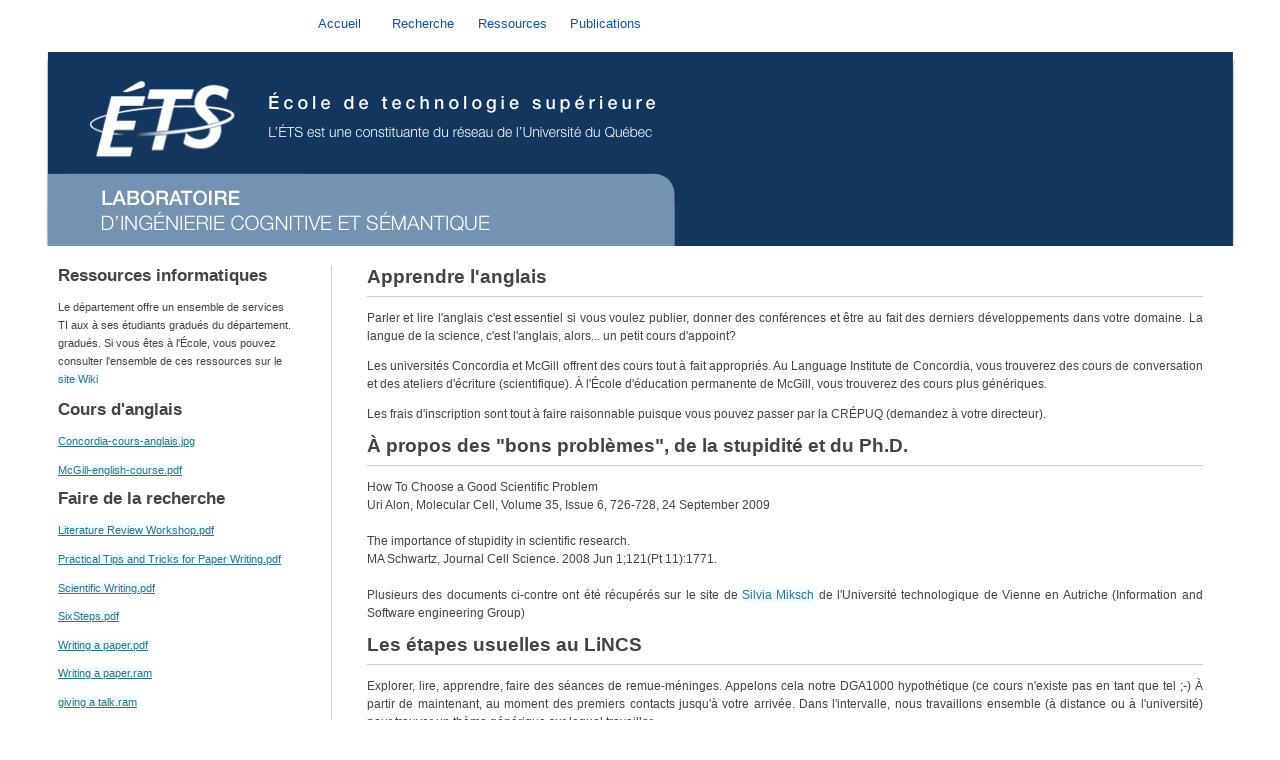

--- FILE ---
content_type: text/html; charset=utf-8
request_url: http://lincs.etsmtl.ca/index.php?id=167&L=0
body_size: 4231
content:
<!DOCTYPE html
    PUBLIC "-//W3C//DTD XHTML 1.0 Strict//EN"
    "http://www.w3.org/TR/xhtml1/DTD/xhtml1-strict.dtd">
<html xml:lang="de" lang="de" xmlns="http://www.w3.org/1999/xhtml">
<head>

<meta http-equiv="Content-Type" content="text/html; charset=utf-8" />
<!-- 
	This website is powered by TYPO3 - inspiring people to share!
	TYPO3 is a free open source Content Management Framework initially created by Kasper Skaarhoj and licensed under GNU/GPL.
	TYPO3 is copyright 1998-2015 of Kasper Skaarhoj. Extensions are copyright of their respective owners.
	Information and contribution at http://typo3.org/
-->



<title>Laboratoire d'ingénierie Cognitive Sémantique: Let's begin!</title>
<meta name="generator" content="TYPO3 CMS" />
<meta name="DESCRIPTION" content="" />
<meta name="KEYWORDS" content="Internet, Template, Typo3, css, cms" />


<link rel="stylesheet" type="text/css" href="typo3temp/stylesheet_63554dd1d6.css?1437666055" media="all" />
<link rel="stylesheet" type="text/css" href="fileadmin/templates/internet_corporation/css/style.css?1436294416" media="all" />
<link rel="stylesheet" type="text/css" href="fileadmin/templates/internet_corporation/css/menu.css?1436294416" media="all" />




<script type="text/javascript">
/*<![CDATA[*/
/*_scriptCode*/

			// decrypt helper function
		function decryptCharcode(n,start,end,offset) {
			n = n + offset;
			if (offset > 0 && n > end) {
				n = start + (n - end - 1);
			} else if (offset < 0 && n < start) {
				n = end - (start - n - 1);
			}
			return String.fromCharCode(n);
		}
			// decrypt string
		function decryptString(enc,offset) {
			var dec = "";
			var len = enc.length;
			for(var i=0; i < len; i++) {
				var n = enc.charCodeAt(i);
				if (n >= 0x2B && n <= 0x3A) {
					dec += decryptCharcode(n,0x2B,0x3A,offset);	// 0-9 . , - + / :
				} else if (n >= 0x40 && n <= 0x5A) {
					dec += decryptCharcode(n,0x40,0x5A,offset);	// A-Z @
				} else if (n >= 0x61 && n <= 0x7A) {
					dec += decryptCharcode(n,0x61,0x7A,offset);	// a-z
				} else {
					dec += enc.charAt(i);
				}
			}
			return dec;
		}
			// decrypt spam-protected emails
		function linkTo_UnCryptMailto(s) {
			location.href = decryptString(s,-2);
		}
		

/*]]>*/
</script>

<script type='text/javascript' src='fileadmin/templates/internet_corporation/scripts/menu.js'></script>
</head>
<body>

<div id="content">
<div id="logo">
<h1><a href="./index.php"></a></h1>
</div>
<ul id="nav"><li><a href="index.php?id=109&amp;L=0" title="Accueil">Accueil</a></li><li class="menuparent"><a href="index.php?id=102&amp;L=0" title="Recherche">Recherche</a><ul id="nav"><li><a href="index.php?id=183&amp;L=0" title="CÉCILIA">CÉCILIA</a></li></ul></li><li class="menuparent"><a href="index.php?id=99&amp;L=0" title="Ressources" class="active">Ressources</a><ul id="nav"><li><a href="index.php?id=167&amp;L=0" title="Let's begin!" class="active">Let's begin!</a></li><li class="menuparent"><a href="index.php?id=197&amp;L=0" title="Activités du LiNCS">Activités du LiNCS</a><ul id="nav"><li><a href="index.php?id=198&amp;L=0" title="Let's talk!">Let's talk!</a></li><li><a href="index.php?id=199&amp;L=0" title="Let's write!">Let's write!</a></li><li><a href="index.php?id=200&amp;L=0" title="Let's learn!">Let's learn!</a></li><li><a href="index.php?id=203&amp;L=0" title="Let's be ethical!">Let's be ethical!</a></li><li><a href="index.php?id=201&amp;L=0" title="Let's get public!">Let's get public!</a></li><li><a href="index.php?id=202&amp;L=0" title="Let's get out!">Let's get out!</a></li></ul></li><li><a href="index.php?id=190&amp;L=0" title="Informations utiles">Informations utiles</a></li><li><a href="index.php?id=206&amp;L=0" title="Internes">Internes</a></li><li><a href="index.php?id=208&amp;L=0" title="Externes">Externes</a></li></ul></li><li><a href="index.php?id=97&amp;L=0" title="Publications">Publications</a></li></ul>
<div id="intro">
<h1></h1>
<p></p>
<div id="login">
<p></p>
</div>
</div>
<div id="left">
	<!--  CONTENT ELEMENT, uid:1082/header [begin] -->
		<div id="c1082" class="csc-default">
		<!--  Header: [begin] -->
			<div class="csc-header csc-header-n1"><h1 class="csc-firstHeader">Ressources informatiques</h1></div>
		<!--  Header: [end] -->
			</div>
	<!--  CONTENT ELEMENT, uid:1082/header [end] -->
		
	<!--  CONTENT ELEMENT, uid:618/html [begin] -->
		<div id="c618" class="csc-default">
		<!--  Raw HTML content: [begin] -->
			<p>Le département offre un ensemble de services TI aux à ses étudiants gradués du département. gradués. Si vous êtes à l'École, vous pouvez consulter l'ensemble de ces ressources sur le <a href="http://wiki-ens.logti.etsmtl.ca/index.php" data-htmlarea-external="1" rtekeep="1">site Wiki</a> </p>
		<!--  Raw HTML content: [end] -->
			</div>
	<!--  CONTENT ELEMENT, uid:618/html [end] -->
		
	<!--  CONTENT ELEMENT, uid:498/uploads [begin] -->
		<div id="c498" class="csc-default">
		<!--  Header: [begin] -->
			<div class="csc-header csc-header-n3"><h1>Cours d'anglais</h1></div>
		<!--  Header: [end] -->
			
		<!--  File list: [begin] -->
			<ul class="csc-uploads csc-uploads-0"><li class="li-odd li-first csc-uploads-element csc-uploads-element-jpg"><span class="csc-uploads-fileName"><a href="fileadmin/_migrated/content_uploads/Concordia-cours-anglais.jpg">Concordia-cours-anglais.jpg</a></span></li><li class="li-even csc-uploads-element csc-uploads-element-pdf"><span class="csc-uploads-fileName"><a href="fileadmin/_migrated/content_uploads/McGill-english-course.pdf">McGill-english-course.pdf</a></span></li></ul>
		<!--  File list: [end] -->
			</div>
	<!--  CONTENT ELEMENT, uid:498/uploads [end] -->
		
	<!--  CONTENT ELEMENT, uid:458/uploads [begin] -->
		<div id="c458" class="csc-default">
		<!--  Header: [begin] -->
			<div class="csc-header csc-header-n4"><h1>Faire de la recherche</h1></div>
		<!--  Header: [end] -->
			
		<!--  File list: [begin] -->
			<ul class="csc-uploads csc-uploads-0"><li class="li-odd li-first csc-uploads-element csc-uploads-element-pdf"><span class="csc-uploads-fileName"><a href="fileadmin/_migrated/content_uploads/Literature_Review_Workshop.pdf">Literature Review Workshop.pdf</a></span></li><li class="li-even csc-uploads-element csc-uploads-element-pdf"><span class="csc-uploads-fileName"><a href="fileadmin/_migrated/content_uploads/Practical_Tips_and_Tricks_for_Paper_Writing.pdf">Practical Tips and Tricks for Paper Writing.pdf</a></span></li><li class="li-odd csc-uploads-element csc-uploads-element-pdf"><span class="csc-uploads-fileName"><a href="fileadmin/_migrated/content_uploads/Scientific_Writing.pdf">Scientific Writing.pdf</a></span></li><li class="li-even csc-uploads-element csc-uploads-element-pdf"><span class="csc-uploads-fileName"><a href="fileadmin/_migrated/content_uploads/SixSteps.pdf">SixSteps.pdf</a></span></li><li class="li-odd csc-uploads-element csc-uploads-element-pdf"><span class="csc-uploads-fileName"><a href="fileadmin/_migrated/content_uploads/Writing_a_paper.pdf">Writing a paper.pdf</a></span></li><li class="li-even csc-uploads-element csc-uploads-element-ram"><span class="csc-uploads-fileName"><a href="fileadmin/_migrated/content_uploads/Writing_a_paper.ram">Writing a paper.ram</a></span></li><li class="li-odd csc-uploads-element csc-uploads-element-ram"><span class="csc-uploads-fileName"><a href="fileadmin/_migrated/content_uploads/giving_a_talk.ram">giving a talk.ram</a></span></li><li class="li-even csc-uploads-element csc-uploads-element-pdf"><span class="csc-uploads-fileName"><a href="fileadmin/_migrated/content_uploads/literature-review.pdf">literature-review.pdf</a></span></li><li class="li-odd csc-uploads-element csc-uploads-element-pdf"><span class="csc-uploads-fileName"><a href="fileadmin/_migrated/content_uploads/speaker.pdf">speaker.pdf</a></span></li><li class="li-even csc-uploads-element csc-uploads-element-pdf"><span class="csc-uploads-fileName"><a href="fileadmin/_migrated/content_uploads/v14n13.pdf">v14n13.pdf</a></span></li></ul>
		<!--  File list: [end] -->
			</div>
	<!--  CONTENT ELEMENT, uid:458/uploads [end] -->
		
	<!--  CONTENT ELEMENT, uid:584/image [begin] -->
		<div id="c584" class="csc-default">
		<!--  Image block: [begin] -->
			<div class="csc-textpic csc-textpic-left csc-textpic-above"><div class="csc-textpic-imagewrap"><div class="csc-textpic-image csc-textpic-last"><img src="fileadmin/_processed_/csm_lincsing-room-cartel_229bf0bea7.jpg" width="250" height="107" alt="" /></div></div></div>
		<!--  Image block: [end] -->
			</div>
	<!--  CONTENT ELEMENT, uid:584/image [end] -->
		
	<!--  CONTENT ELEMENT, uid:581/textpic [begin] -->
		<div id="c581" class="csc-default">
		<!--  Image block: [begin] -->
			<div class="csc-textpic csc-textpic-center csc-textpic-below"><div class="csc-textpic-text">
		<!--  Text: [begin] -->
			<p class="bodytext">L'espace patio du LiNCS n'attend plus que les palmiers et les murs &quot;tableaux blancs&quot; à la Google.</p>
		<!--  Text: [end] -->
			</div><div class="csc-textpic-imagewrap"><div class="csc-textpic-center-outer"><div class="csc-textpic-center-inner"><div class="csc-textpic-image csc-textpic-last"><img src="fileadmin/_processed_/csm_lincsing-room_5800fb5743.jpg" width="250" height="187" alt="" /></div></div></div></div></div>
		<!--  Image block: [end] -->
			</div>
	<!--  CONTENT ELEMENT, uid:581/textpic [end] -->
		 </div>
<div id="right">
	<!--  CONTENT ELEMENT, uid:497/text [begin] -->
		<div id="c497" class="csc-default">
		<!--  Header: [begin] -->
			<div class="csc-header csc-header-n1"><h1 class="csc-firstHeader">Apprendre l'anglais</h1></div>
		<!--  Header: [end] -->
			
		<!--  Text: [begin] -->
			<p class="bodytext">Parler et lire l'anglais c'est essentiel si vous voulez publier, donner des conférences et être au fait des derniers développements dans votre domaine. La langue de la science, c'est l'anglais, alors... un petit cours d'appoint?</p>
<p class="bodytext">Les universités Concordia et McGill offrent des cours tout à fait appropriés. Au Language Institute de Concordia, vous trouverez des cours de conversation et des ateliers d'écriture (scientifique). À l'École d'éducation permanente de McGill, vous trouverez des cours plus génériques.</p>
<p class="bodytext">Les frais d'inscription sont tout à faire raisonnable puisque vous pouvez passer par la CRÉPUQ (demandez à votre directeur).</p>
		<!--  Text: [end] -->
			</div>
	<!--  CONTENT ELEMENT, uid:497/text [end] -->
		
	<!--  CONTENT ELEMENT, uid:1079/header [begin] -->
		<div id="c1079" class="csc-default">
		<!--  Header: [begin] -->
			<div class="csc-header csc-header-n2"><h1>À propos des &quot;bons problèmes&quot;, de la stupidité et du Ph.D.</h1></div>
		<!--  Header: [end] -->
			</div>
	<!--  CONTENT ELEMENT, uid:1079/header [end] -->
		
	<!--  CONTENT ELEMENT, uid:433/html [begin] -->
		<div id="c433" class="csc-default">
		<!--  Raw HTML content: [begin] -->
			<p>How To Choose a Good Scientific Problem<br />Uri Alon, Molecular Cell, Volume 35, Issue 6, 726-728, 24 September 2009 <br /><br />
The importance of stupidity in scientific research.<br />MA Schwartz, Journal Cell Science. 2008 Jun 1;121(Pt 11):1771.<br /><br />
  Plusieurs des documents ci-contre ont été récupérés sur le site de <a href="http://www.ifs.tuwien.ac.at/%7Esilvia/research-tips/" data-htmlarea-external="1">Silvia Miksch</a> de l'Université technologique de Vienne en Autriche (Information and Software engineering Group)</p>
		<!--  Raw HTML content: [end] -->
			</div>
	<!--  CONTENT ELEMENT, uid:433/html [end] -->
		
	<!--  CONTENT ELEMENT, uid:592/text [begin] -->
		<div id="c592" class="csc-default">
		<!--  Header: [begin] -->
			<div class="csc-header csc-header-n4"><h1>Les étapes usuelles au LiNCS</h1></div>
		<!--  Header: [end] -->
			
		<!--  Text: [begin] -->
			<p class="bodytext">Explorer, lire, apprendre, faire des séances de remue-méninges. Appelons cela notre DGA1000 hypothétique (ce cours n'existe pas en tant que tel ;-) À partir de maintenant, au moment des premiers contacts jusqu'à votre arrivée. Dans l'intervalle, nous travaillons ensemble (à distance ou à l'université) pour trouver un thème générique sur lequel travailler</p>
<p class="bodytext">Premier semestre, DGA1005 (Lectures dirigées). Le rapport technique contient  une problématique claire, des objectifs appropriés et une méthodologie générale.</p>
<p class="bodytext">Le deuxième semestre, DGA1031 (avec un autre cours que l'on choisit avec son directeur!). Le rapport technique est une expansion du précédent. Les objectifs deviennnent clairs et la méthodologie est plus soignée.</p>
<p class="bodytext">Troisième semestre, DGA1032 (examen écrit). Le rapport technique constitue une aélioration du précédent. La méthodologie est plus complète. Certaines expériences sont réalisées. La structure d'un premier article s'amorce.</p>
<p class="bodytext">Quatrième semestre, DGA1033 (examen oral). Le rapport technique est complet. Les objectifs sont clairs, la problématique bien identifiée, la méthodologie est béton. Des résultats sont présentés. Idéalement, un premier article (de conférence ou de revue) a été soumis.</p>
<p class="bodytext">Ensuite, on entre dans la phase &quot;expérimenter, écrire, développer, être frustré&quot;.</p>
		<!--  Text: [end] -->
			</div>
	<!--  CONTENT ELEMENT, uid:592/text [end] -->
		
</div>
<div style="clear: both;"></div>
<div id="footer">
<div id="col1">
<p><a href="#">Laboratoire d'ingénierie cognitive et
sémantique</a><br />
&copy;&nbsp;Copyright&nbsp;2026&nbsp;
<a href="./index.php"></a></p>
</div>
<div id="col2">
<p><strong>École de technologie supérieure</strong><br />
<strong>Département de génie logiciel et des TI</strong></p>
</div>
<div id="col3">
<p>Site Typo3: <a href="http://profs.logti.etsmtl.ca/sratte/">Sylvie
Ratté</a><br />
Codes <a href="http://jigsaw.w3.org/css-validator/check/referer">CSS</a>
et <a href="http://validator.w3.org/check?uri=referer">XHTML</a>
valides</p>
</div>
</div>
</div>




</body>
</html>

--- FILE ---
content_type: text/css
request_url: http://lincs.etsmtl.ca/typo3temp/stylesheet_63554dd1d6.css?1437666055
body_size: 3022
content:
/* default styles for extension "tx_indexedsearch" */
		.tx-indexedsearch .tx-indexedsearch-browsebox LI { display:inline; margin-right:5px; }
		.tx-indexedsearch .tx-indexedsearch-searchbox INPUT.tx-indexedsearch-searchbox-button { width:100px; }
		.tx-indexedsearch .tx-indexedsearch-searchbox INPUT.tx-indexedsearch-searchbox-sword { width:150px; }
		.tx-indexedsearch .tx-indexedsearch-whatis { margin-top:10px; margin-bottom:5px; }
		.tx-indexedsearch .tx-indexedsearch-whatis .tx-indexedsearch-sw { font-weight:bold; font-style:italic; }
		.tx-indexedsearch .tx-indexedsearch-noresults { text-align:center; font-weight:bold; }
		.tx-indexedsearch .tx-indexedsearch-res TD.tx-indexedsearch-descr { font-style:italic; }
		.tx-indexedsearch .tx-indexedsearch-res .tx-indexedsearch-descr .tx-indexedsearch-redMarkup { color:red; }
		.tx-indexedsearch .tx-indexedsearch-res .tx-indexedsearch-info { background:#eeeeee; }
		.tx-indexedsearch .tx-indexedsearch-res .tx-indexedsearch-secHead { margin-top:20px; margin-bottom:5px; }
		.tx-indexedsearch .tx-indexedsearch-res .tx-indexedsearch-secHead H2 { margin-top:0px; margin-bottom:0px; }
		.tx-indexedsearch .tx-indexedsearch-res .tx-indexedsearch-secHead TD { background:#cccccc; vertical-align:middle; }
		.tx-indexedsearch .tx-indexedsearch-res .noResume { color:#666666; }
		.tx-indexedsearch .tx-indexedsearch-category { background:#cccccc; font-size:16px; font-weight:bold; }

		/* Additional styles, needed for the tableless template_css.tmpl (styles don't conflict with the original template) */
		.tx-indexedsearch .res-tmpl-css { clear:both; margin-bottom:1em; }
		.tx-indexedsearch .searchbox-tmpl-css LABEL { margin-right:1em; width:10em; float:left; }
		.tx-indexedsearch .result-count-tmpl-css, .tx-indexedsearch .percent-tmpl-css { letter-spacing:0; font-weight:normal; margin-top:-1.2em; float:right; }
		.tx-indexedsearch .info-tmpl-css dt, .tx-indexedsearch dl.info-tmpl-css dd { float:left; }
		.tx-indexedsearch .info-tmpl-css dd.item-mtime { float:none; }
		.tx-indexedsearch .info-tmpl-css dd.item-path { float:none; }
/* default styles for extension "tx_sevenpack_pi1" */

	div.tx_sevenpack-top_navigation {
		clear: both;
		padding: 0px;
		margin: 1ex 0px;
		margin-bottom: 1.5ex;
		border-width: 0px; 
		border-bottom: 1px solid black; 
	}

	div.tx_sevenpack-bottom_navigation {
		clear: both;
		padding: 1ex 0px;
		padding-top: 0.5ex;
		margin: 1ex 0px;
		border-width: 0px; 
	}

	div.tx_sevenpack-navi_year,
	div.tx_sevenpack-navi_page,
	div.tx_sevenpack-navi_pref,
	div.tx_sevenpack-navi_author,
	div.tx_sevenpack-navi_search {
		padding: 0em;
		margin: 0px;
		border-width: 0px;
	}

	div.tx_sevenpack-navi_search_top,
	div.tx_sevenpack-navi_author_top,
	div.tx_sevenpack-navi_year_top,
	div.tx_sevenpack-navi_page_top,
	div.tx_sevenpack-navi_pref_top {
		clear: both;
		padding: 0px;
		margin: 1.5ex 0em;
		border-width: 0px;
	}

	div.tx_sevenpack-navi_search_bottom,
	div.tx_sevenpack-navi_author_bottom,
	div.tx_sevenpack-navi_year_bottom,
	div.tx_sevenpack-navi_page_bottom,
	div.tx_sevenpack-navi_pref_bottom {
		clear: both;
		padding: 0px;
		margin: 1.5ex 0em;
		border-width: 0px;
	}


	.tx_sevenpack-inline_form,
	.tx_sevenpack-year_select_form,
	.tx_sevenpack-author_select_form, 
	.tx_sevenpack-search_form {
		display: inline;
		padding: 0px;
		margin: 0px;
		border-width: 0px;
	}

	.tx_sevenpack-navi_search_details,
	.tx_sevenpack-navi_year_selection,
	.tx_sevenpack-navi_author_letters,
	.tx_sevenpack-navi_author_selection,
	.tx_sevenpack-navi_page_selection {
		float: left;
	}

	div.tx_sevenpack-float_clear {
		clear: both;
		padding: 0px;
		margin: 0px;
		border-width: 0px;
		height: 0px;
		width: 0px;
	}

	.tx_sevenpack-year_select_form,
	.tx_sevenpack-author_select_form {
		float: right;
	}

	div.tx_sevenpack-navi_extra_row {
		padding-top: 1.5ex;
	}




	form.tx_sevenpack-search_form {
		display: block;
	}

	.tx_sevenpack-navi_search_details {
		margin-left: 12em;
	}




	.tx_sevenpack-navi_author_selection {
		margin-left: 12em;
	}

	.tx_sevenpack-navi_author_select {
		float: right;
	}




	form.tx_sevenpack-navi_pref_form {
		display: block;
	}


	span.tx_sevenpack-navi_current {
		font-size: larger;
		font-weight: bold;
	}

	.tx_sevenpack-navi_widget {
		padding: 0px;
		padding-right: 1em;
	}

	.tx_sevenpack-navi_label {
		padding: 0px;
		margin-right: 0.5em;
	}

	div.tx_sevenpack-navi_main_label {
		font-weight: bold;
		width: 12em;
		padding: 0px;
		margin: 0px;
		float: left;
	}

	span.tx_sevenpack-navi_separator {
		padding: 0px 0.75em;
	}

	.tx_sevenpack-navi_new {
		text-align: right;
		margin: 0.5em 0em;
		padding: 0px;
	}

	div.tx_sevenpack-navi_export,
	div.tx_sevenpack-navi_import,
	div.tx_sevenpack-navi_statistic {
		text-align: left;
		margin: 1em 0em;
		padding: 0px;
		font-size: smaller;
	}

	.tx_sevenpack-export_label,
	.tx_sevenpack-import_label,
	.tx_sevenpack-statistic_label {
		font-weight: bold;
		margin-right: 1em;
	}


	div.tx_sevenpack-list_container {
		margin: 0px; 
		padding:0px; 
		margin-left: 12em;
	}

	table.tx_sevenpack-list {
		float: left;
		margin: 0px;
		padding: 0px;
		width: 100%;
		border-collapse: collapse;
	}

	table.tx_sevenpack-list th,
	table.tx_sevenpack-list td {
		border-width: 0px;
	}

	.tx_sevenpack-year_row {
		padding: 0.25em 0.5em;
		text-align: left;
	}

	.tx_sevenpack-year_row h3 {
		padding: 0px;
		margin: 0px;
	}

	.tx_sevenpack-bibtype_row {
		padding: 0.25em 0.5em;
		text-align: left;
	}

	.tx_sevenpack-bibtype_row h4  {
		padding: 0px;
		margin: 0px;
	}

	td.tx_sevenpack-item_even,
	td.tx_sevenpack-item_odd {
		padding: 0ex 0.3em;
		padding-bottom: 1.5ex;
		vertical-align: top;
	}
	td.tx_sevenpack-item_even {

	}
	td.tx_sevenpack-item_odd {

	}
	td.tx_sevenpack-enum {
		text-align: right;
		padding-left: 0px;
		padding-right: 0.5em;
		max-width: 4em;
	}

	div.tx_sevenpack-file_url_icon {
		padding: 0px;
		margin: 0px;
		padding-top: 0.25ex;
		width: 32px;
	}

	.tx_sevenpack-button {
		margin-left: 0.5em;
		margin-right: 0.5em;
	}
	.tx_sevenpack-check {
	}
	.tx_sevenpack-select {
	}

	.tx_sevenpack-italic {
		font-style: italic;
	}
	.tx_sevenpack-bold {
		font-weight: bold;
	}
	.tx_sevenpack-hidden {
		display: none;
	}

	img.tx_sevenpack-file_icon,
	img.tx_sevenpack-person_icon {
		display: inline;
		padding: 0px;
		margin: 0px;
		border-width: 0px;
	}

	.tx_sevenpack-block {
		display: block;
		padding: 0px;
		margin: 0px;
		border-width: 0px;
	}

	.tx_sevenpack-author {
		padding: 0px;
		margin: 0px;
	}
	.tx_sevenpack-authors {
		padding: 0px;
		margin: 0px;
	}
	.tx_sevenpack-author_high {
		font-weight: bold;
	}
	.tx_sevenpack-title {
		font-style: italic;
	}
	.tx_sevenpack-series {
		font-style: italic;
	}
	.tx_sevenpack-state {
		font-style: italic;
	}
	.tx_sevenpack-type {
		font-style: italic;
	}

	.tx_sevenpack-abstract_block,
	.tx_sevenpack-note_block,
	.tx_sevenpack-annotation_block,
	.tx_sevenpack-misc_block,
	.tx_sevenpack-keywords_block,
	.tx_sevenpack-tags_block {
		margin: 1ex 0px;
		padding: 0px;
	}

	.tx_sevenpack-url_block {
		margin: 0.5ex 0px;
	}

	div.tx_sevenpack-missing_data  { 
		font-weight: bold;
		background-color: rgb(235,0,0);
		margin: 0px;
		padding: 1ex 1em;
	}

	.tx_sevenpack-warning_box {
		padding: 1ex 1em;
		margin: 1ex 0px;
		background-color: #eba533;
		border: 4px solid black;
	}

	.tx_sevenpack-manipulator_block {
		border-width: 0px;
		padding: 0px;
		margin: 0px 0px 2px 0.75em;
		float: right;
	}
	.tx_sevenpack-manip {
		border-width: 0px;
		padding: 0px;
		margin: 0px;
	}

	.tx_sevenpack-edit_icon, 
	.tx_sevenpack-hide_icon, 
	.tx_sevenpack-delete_icon,
	.tx_sevenpack-new_icon {
		border-width: 0px;
		padding: 0.25em 0.25em;
	}


	table.tx_sevenpack-layout {
		border-collapse: collapse;
		border-width: 0px;
		padding: 0px;
		margin: 0px;
	}
	table.tx_sevenpack-layout td,
	table.tx_sevenpack-layout th,
	table.tx_sevenpack-layout tr {
		border-width: 0px;
		padding: 0px;
		margin: 0px;
	}


	table.tx_sevenpack-single_item {
		border-collapse: collapse;
		border-width: 0px;
		padding: 0px;
		margin: 0px;
	}

	th.tx_sevenpack-single_label,
	td.tx_sevenpack-single_value {
		padding: 0.5ex 0px;
	}

	th.tx_sevenpack-single_label {
		min-width: 8em;
		padding-right: 1em;
		text-align: left;
		vertical-align: top;
	}
	td.tx_sevenpack-single_value {
		text-align: left;
		vertical-align: bottom;
	}




	div.tx_sevenpack-editor {
		padding: 1em;
		margin: 1em 0em;
		border: 1px solid black;
	}
	table.tx_sevenpack-editor_fields {
		border-collapse: collapse;
		padding: 0px;
		margin: 0.75ex 0em;
		border-width: 0px;
	}
	table.tx_sevenpack-editor_fields th,
	table.tx_sevenpack-editor_fields td {
		border-width: 0px;
		padding: 0.5ex 0.5em;
		vertical-align: top;
		text-align: left;
	}
	table.tx_sevenpack-editor_fields th {
		min-width: 8em;
	}
	.tx_sevenpack-editor h3 {
		font-size: large;
		border-bottom: 1px solid black;
		padding: 0.25em 0em;
	}
	.tx_sevenpack-editor_button {
		margin: 0em 0.5em;
	}
	.tx_sevenpack-editor_button_box {
		padding: 1em 1em;
		background-color: #eee;
	}
	.tx_sevenpack-box_left {
	}
	.tx_sevenpack-box_right {
		float: right;
	}

	select.tx_sevenpack-editor_input,
	input.tx_sevenpack-editor_input,
	textarea.tx_sevenpack-editor_input {
		padding: 2px;
	}

	input.tx_sevenpack-editor_input,
	textarea.tx_sevenpack-editor_input {
		border: 1px solid black;
	}

	table.tx_sevenpack-editor_author {
		border-collapse: collapse;
		padding: 0px;
		margin: 0px;
	}

	table.tx_sevenpack-editor_author th,
	table.tx_sevenpack-editor_author td {
		border-width: 0px;
		min-width: 0px;
		font-size: small;
	}

	table.tx_sevenpack-editor_author
	th.tx_sevenpack-editor_author_num {
		padding: 0ex 0.75ex 0ex 0ex;
		text-align: right;
		vertical-align: middle;
	}

	.tx_sevenpack-editor_hidden {
		text-decoration: line-through;
	}

/* default styles for extension "tx_cssstyledcontent" */
	/* Headers */
	.csc-header-alignment-center { text-align: center; }
	.csc-header-alignment-right { text-align: right; }
	.csc-header-alignment-left { text-align: left; }

	div.csc-textpic-responsive, div.csc-textpic-responsive * { -moz-box-sizing: border-box; -webkit-box-sizing: border-box; box-sizing: border-box;  }

	/* Clear floats after csc-textpic and after csc-textpic-imagerow */
	div.csc-textpic, div.csc-textpic div.csc-textpic-imagerow, ul.csc-uploads li { overflow: hidden; }

	/* Set padding for tables */
	div.csc-textpic .csc-textpic-imagewrap table { border-collapse: collapse; border-spacing: 0; }
	div.csc-textpic .csc-textpic-imagewrap table tr td { padding: 0; vertical-align: top; }

	/* Settings for figure and figcaption (HTML5) */
	div.csc-textpic .csc-textpic-imagewrap figure, div.csc-textpic figure.csc-textpic-imagewrap { margin: 0; display: table; }

	/* Captions */
	figcaption.csc-textpic-caption { display: table-caption; }
	.csc-textpic-caption { text-align: left; caption-side: bottom; }
	div.csc-textpic-caption-c .csc-textpic-caption, .csc-textpic-imagewrap .csc-textpic-caption-c { text-align: center; }
	div.csc-textpic-caption-r .csc-textpic-caption, .csc-textpic-imagewrap .csc-textpic-caption-r { text-align: right; }
	div.csc-textpic-caption-l .csc-textpic-caption, .csc-textpic-imagewrap .csc-textpic-caption-l { text-align: left; }

	/* Float the columns */
	div.csc-textpic div.csc-textpic-imagecolumn { float: left; }

	/* Border just around the image */
	div.csc-textpic-border div.csc-textpic-imagewrap img {
		border: 2px solid black;
		padding: 0px 0px;
	}

	div.csc-textpic .csc-textpic-imagewrap img { border: none; display: block; }

	/* Space below each image (also in-between rows) */
	div.csc-textpic .csc-textpic-imagewrap .csc-textpic-image { margin-bottom: 10px; }
	div.csc-textpic .csc-textpic-imagewrap .csc-textpic-imagerow-last .csc-textpic-image { margin-bottom: 0; }

	/* colSpace around image columns, except for last column */
	div.csc-textpic-imagecolumn, td.csc-textpic-imagecolumn .csc-textpic-image { margin-right: 10px; }
	div.csc-textpic-imagecolumn.csc-textpic-lastcol, td.csc-textpic-imagecolumn.csc-textpic-lastcol .csc-textpic-image { margin-right: 0; }

	/* Add margin from image-block to text (in case of "Text & Images") */
	div.csc-textpic-intext-left .csc-textpic-imagewrap,
	div.csc-textpic-intext-left-nowrap .csc-textpic-imagewrap {
		margin-right: 10px;
	}
	div.csc-textpic-intext-right .csc-textpic-imagewrap,
	div.csc-textpic-intext-right-nowrap .csc-textpic-imagewrap {
		margin-left: 10px;
	}

	/* Positioning of images: */

	/* Center (above or below) */
	div.csc-textpic-center .csc-textpic-imagewrap, div.csc-textpic-center figure.csc-textpic-imagewrap { overflow: hidden; }
	div.csc-textpic-center .csc-textpic-center-outer { position: relative; float: right; right: 50%; }
	div.csc-textpic-center .csc-textpic-center-inner { position: relative; float: right; right: -50%; }

	/* Right (above or below) */
	div.csc-textpic-right .csc-textpic-imagewrap { float: right; }
	div.csc-textpic-right div.csc-textpic-text { clear: right; }

	/* Left (above or below) */
	div.csc-textpic-left .csc-textpic-imagewrap { float: left; }
	div.csc-textpic-left div.csc-textpic-text { clear: left; }

	/* Left (in text) */
	div.csc-textpic-intext-left .csc-textpic-imagewrap { float: left; }

	/* Right (in text) */
	div.csc-textpic-intext-right .csc-textpic-imagewrap { float: right; }

	/* Right (in text, no wrap around) */
	div.csc-textpic-intext-right-nowrap .csc-textpic-imagewrap { float: right; }

	/* Left (in text, no wrap around) */
	div.csc-textpic-intext-left-nowrap .csc-textpic-imagewrap { float: left; }

	div.csc-textpic div.csc-textpic-imagerow-last, div.csc-textpic div.csc-textpic-imagerow-none div.csc-textpic-last { margin-bottom: 0; }

	/* Browser fixes: */

	/* Fix for unordered and ordered list with image "In text, left" */
	.csc-textpic-intext-left ol, .csc-textpic-intext-left ul { padding-left: 40px; overflow: auto; }

	/* File Links */
	ul.csc-uploads { padding: 0; }
	ul.csc-uploads li { list-style: none outside none; margin: 1em 0; }
	ul.csc-uploads img { float: left; margin-right: 1em; vertical-align: top; }
	ul.csc-uploads span { display: block; }
	ul.csc-uploads span.csc-uploads-fileName { text-decoration: underline; }

	/* Table background colors: */

	table.contenttable-color-1 { background-color: #EDEBF1; }
	table.contenttable-color-2 { background-color: #F5FFAA; }
	table.contenttable-color-240 { background-color: black; }
	table.contenttable-color-241 { background-color: white; }
	table.contenttable-color-242 { background-color: #333333; }
	table.contenttable-color-243 { background-color: gray; }
	table.contenttable-color-244 { background-color: silver; }
/* specific page styles for extension "tx_cssstyledcontent" */
	.csc-textpic-intext-right-nowrap .csc-textpic-text { margin-right: 310px; }
	.csc-textpic-intext-left-nowrap .csc-textpic-text { margin-left: 310px; }

--- FILE ---
content_type: text/css
request_url: http://lincs.etsmtl.ca/fileadmin/templates/internet_corporation/css/style.css?1436294416
body_size: 1612
content:
/* 

	project:  internet corporation
	author:   luka cvrk (www.solucija.com) 

   
*/


*{ margin: 0; padding: 0; }* 
body { 
	font: .74em Verdana, Arial, "Trebuchet MS", Tahoma, sans-serif; 
	line-height: 1.6em;
	background: #fff ; 
	color: #444; 
}

a {	color: #fff;	background: inherit; text-decoration: none; }
a:hover { color: #CCCCCC; background: inherit; }
p { margin: 0 0 12px 0; }
h1 { font: bold 1.7em Arial, Sans-Serif;  margin: 20px 0 0; }

h1 a:hover { color: #E4FFD3; background: inherit; }
h2, #left h1, #right h1 { font: bold 1.6em Arial, Sans-Serif; margin: 0 0 12px; }
h4 { color: #CCCCCC; background: inherit; font-weight: normal; font-size: .9em; }

#content { width: 1194px; margin: 0 auto; }

#logo { margin: 0px 0 0 0; height: 33px; width: 240px; float: left; background: url(../images/logobg2.png) no-repeat bottom; text-align: center;}

#intro { 
	clear: both;
	background: #fff url(../images/intro4.png) no-repeat;
	color: #4C8734;
	height: 150px;
	margin: 0 0 20px;
	padding: 45px 40px 0 0;
	text-align: right;
}
	#intro h1 { margin: 0; }
	#intro p { margin: 0; }
	
	#login { font-size: .9em; margin: 82px 0 0; }
	#login a { color: #fff; background: #8BE1FA; padding: 4px 20px 6px;}
	#login a:hover { color: #fff; background: #8BE1FA url(../images/loginhover.gif) no-repeat; }

#left { clear: left; float: left; width: 20%; padding: 0 34px 0 15px; font-size: .9em; margin: 0 0 15px; }
	#leftmenu { list-style: none; margin: 0 0 20px 0; }
	#leftmenu li { padding: 0 0 0 12px; background: #fff url(../images/bullet.gif) no-repeat center left; color: #46852F; }
	#leftmenu li a { background: #EAFFE3; color: #46852F; }

#right {
	margin: 0 15px 20px 0;
	padding: 0 0 0 35px;
	border-left: 1px solid #ccc;
	float: left;
	width: 70%;
	text-align: justify;
}
	#notice { padding: 12px 14px 1px; background: #f4f4f4 url(../images/noticebg.gif) no-repeat bottom right; color: #808080; }
	#left a, #right a { background: #EFFCFF; color: #317486; }

	#left h3 { border-bottom: 1px solid #eee; padding: 0 0 7px; margin: 0 0 15px 0; }
	#right h2, #right h1 { border-bottom: 1px solid #ccc; padding: 0 0 8px; }

#footer { clear: both; border-top: 1px solid #ccc; padding: 10px 0; margin: 0 0 15px; font-size: .9em; color: #808080; background: #fff; }
	#footer a { color: #4CA031; background: #fff; }
	#col1 { float: left; width: 274px; padding: 7px 0 0 15px; margin: 0 0 10px; }
	#col2 { float: left; width: 250px; border-left: 1px solid #ccc; padding: 7px 0 0 40px; }
	#col3 { float: right; width: 250px; border-left: 1px solid #ccc; padding: 7px 0 0 40px; }

img {
	border: none;
}


.csc-sword {
color: #ffffff;
background-color:#385B88;
padding: 0 3px 0 3px;
}

/*------mailformular formatieren------*/

#mailform {
	padding: 20px;
}

form input,
form textarea {

}

#mailform .csc-mailform {
border: 0px;
}

.csc-mailform-field {;
margin: 2px 0 0 2px;;
padding: 5px;
}

.csc-mailform-field label {
float: left;
padding: 1px;
width: 80px;
}


.mf-input {
clear: none;
width: 220px;
padding: 1px;
border: 1px solid #317486;
background-color:none;
}

.mf-pass {
width: 220px;
padding: 1px;
border: 1px solid #317486;
background-color:none;
}

.mf-text {
clear: none;
width: 220px;
padding: 1px;
border: 1px solid #317486;
background-color:none;
}

.mf-check {
padding: 1px;
border: 1px solid #317486;
background-color:none;
}

.csc-mailform-radio fieldset {
border: 0px;
background-color:none;
}

.csc-mailform-radio legend {
display: none;
border: 0px;
}

.mf-radio {
margin-left: 0px;
padding: 1px;
border: 1px solid #317486;
background-color:none;
}

.mf-select {
width: 220px;
padding: 1px;
border: 1px solid #317486;
background-color:none;
}

.mf-file {
width: 220px;
padding: 1px;
border: 1px solid #317486;
background-color:none;
}

.mf-reset {
border: 1px solid #317486;
background-color:none;
}

.mf-submit {
margin-left: 82px;
background-color:none;

}


.tx-newloginbox-pi1 label {
	float: left;
}

.tx-newloginbox-pi1 input,
input,
textarea {
padding: 1px;
border: 1px solid #385B88;
background-color:none;
}

.csc-textpic-image,
.csc-textpic-intext-left-nowrap .csc-textpic-imagewrap {
	padding-top: 8px;
}


/*------tabelle formatieren------*/
/* RTE / Table styling */
TABLE { padding-left:15px; }
TABLE.contenttable { border:none; margin:10px 0px 10px 0px; width:90%; }
TABLE.contenttable TR TD { padding:2px 5px 2px 5px; margin:0px; border:0px; }
TABLE.contenttable TR TD P.bodytext { font-size:10px; }
TABLE.contenttable TR { margin:none; background-color:#ccc; } /*Orange***fe4e00**/
TABLE .bodytext { margin: 0px; }


/* RTE / Bulletlists */ 
#main UL { margin-top:0px;  }
#main UL UL LI { font-size:11px; }
#main OL { margin-top:0px; }
/* LI { margin-top:0px; margin-bottom:0px; padding-top:2px; } */ 
#main LI {list-style-image:url(../images/list.gif); }

#main UL LI.a {

}

/* Multi Languages */
#wrapper #language ul li {
    float: left;
    list-style-type: none;
    margin-right: 5px;
}
#wrapper #language ul li a {
    text-decoration: none;
    color: #000000
}
#wrapper #language ul li a:hover {
    color: #FF0000;
}
#wrapper #language ul li a.current {
    color: #FF0000;
}